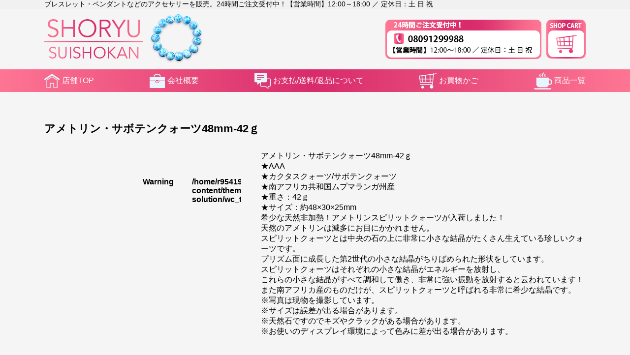

--- FILE ---
content_type: text/html; charset=UTF-8
request_url: https://shoryusuishokan.jp/%E3%82%A2%E3%83%A1%E3%83%88%E3%83%AA%E3%83%B3%E3%83%BB%E3%82%B5%E3%83%9C%E3%83%86%E3%83%B3%E3%82%AF%E3%82%A9%E3%83%BC%E3%83%8448mm-42%EF%BD%87/
body_size: 8062
content:
<!DOCTYPE html>
<html dir="ltr" lang="ja" prefix="og: https://ogp.me/ns#">
<head>
<meta charset="UTF-8">
<meta name="viewport" content="width=device-width, initial-scale=1.0, minimum-scale=1.0, maximum-scale=1.0, user-scalable=no">
<meta name="format-detection" content="telephone=no, email=no, address=no"/>
<meta name="applicable-device" content="pc,mobile">
<meta http-equiv="X-UA-Compatible" content="IE=Edge">
<meta http-equiv="Cache-Control" content="no-transform">
<meta name="description" content="昇龍水晶館。パワーストーン 天然石、ルチルです。ブレスレット・ペンダントなどのアクセサリーを販売。"/>
<meta name="keywords" content="昇龍水晶館、パワーストーン 天然石、ブレスレット、バングル、ネックレス、紐あみブレスレット、貔貅（ヒキュウ）紐あみブレス・ネックレス、ペンダントトップ、
        宝石質ペンダントトップ、ペンダントトップ（ヘブン&アース社）、ワイヤーラッピングペンダント、粒売り、一連、リング、ネックレスチェーン、ペンデュラム、貔貅（ヒキュウ）、勾玉、天珠・ブルバ、ポイント・六角柱・オベリスク、ピラミッド・マカバスター、ワンド・ジェネレーター、置物・インテリア・ディスプレー用品、ガネーシャ置物、クラスター・ドーム、丸玉・置き石、原石、タンブル・ルース・チャクラストーン、かっさ・マッサージスティック、七星陣、サンキャッチャー、セージ・お香・チューナー・浄化用品、さざれ、天然石印材、オペロンゴム、その他"/>
<title>アメトリン・サボテンクォーツ48mm-42ｇ - 昇龍水晶館</title>
<!-- All in One SEO 4.6.6 - aioseo.com -->
<meta name="description" content="アメトリン・サボテンクォーツ48mm-42ｇ ★AAA ★カクタスクォーツ/サボテンクォーツ ★南アフリカ共和"/>
<meta name="robots" content="max-image-preview:large"/>
<link rel="canonical" href="https://shoryusuishokan.jp/%e3%82%a2%e3%83%a1%e3%83%88%e3%83%aa%e3%83%b3%e3%83%bb%e3%82%b5%e3%83%9c%e3%83%86%e3%83%b3%e3%82%af%e3%82%a9%e3%83%bc%e3%83%8448mm-42%ef%bd%87/"/>
<meta name="generator" content="All in One SEO (AIOSEO) 4.6.6"/>
<meta property="og:locale" content="ja_JP"/>
<meta property="og:site_name" content="昇龍水晶館 -"/>
<meta property="og:type" content="article"/>
<meta property="og:title" content="アメトリン・サボテンクォーツ48mm-42ｇ - 昇龍水晶館"/>
<meta property="og:description" content="アメトリン・サボテンクォーツ48mm-42ｇ ★AAA ★カクタスクォーツ/サボテンクォーツ ★南アフリカ共和"/>
<meta property="og:url" content="https://shoryusuishokan.jp/%e3%82%a2%e3%83%a1%e3%83%88%e3%83%aa%e3%83%b3%e3%83%bb%e3%82%b5%e3%83%9c%e3%83%86%e3%83%b3%e3%82%af%e3%82%a9%e3%83%bc%e3%83%8448mm-42%ef%bd%87/"/>
<meta property="og:image" content="https://shoryusuishokan.jp/wp-content/themes/rakuten-solution/img/logo.png"/>
<meta property="og:image:secure_url" content="https://shoryusuishokan.jp/wp-content/themes/rakuten-solution/img/logo.png"/>
<meta property="article:published_time" content="2022-03-29T05:17:46+00:00"/>
<meta property="article:modified_time" content="2022-03-29T05:17:46+00:00"/>
<meta name="twitter:card" content="summary"/>
<meta name="twitter:title" content="アメトリン・サボテンクォーツ48mm-42ｇ - 昇龍水晶館"/>
<meta name="twitter:description" content="アメトリン・サボテンクォーツ48mm-42ｇ ★AAA ★カクタスクォーツ/サボテンクォーツ ★南アフリカ共和"/>
<meta name="twitter:image" content="https://shoryusuishokan.jp/wp-content/themes/rakuten-solution/img/logo.png"/>
<script type="application/ld+json" class="aioseo-schema">
			{"@context":"https:\/\/schema.org","@graph":[{"@type":"BlogPosting","@id":"https:\/\/shoryusuishokan.jp\/%e3%82%a2%e3%83%a1%e3%83%88%e3%83%aa%e3%83%b3%e3%83%bb%e3%82%b5%e3%83%9c%e3%83%86%e3%83%b3%e3%82%af%e3%82%a9%e3%83%bc%e3%83%8448mm-42%ef%bd%87\/#blogposting","name":"\u30a2\u30e1\u30c8\u30ea\u30f3\u30fb\u30b5\u30dc\u30c6\u30f3\u30af\u30a9\u30fc\u30c448mm-42\uff47 - \u6607\u9f8d\u6c34\u6676\u9928","headline":"\u30a2\u30e1\u30c8\u30ea\u30f3\u30fb\u30b5\u30dc\u30c6\u30f3\u30af\u30a9\u30fc\u30c448mm-42\uff47","author":{"@id":"https:\/\/shoryusuishokan.jp\/author\/rakuten-admin\/#author"},"publisher":{"@id":"https:\/\/shoryusuishokan.jp\/#organization"},"image":{"@type":"ImageObject","url":"https:\/\/shoryusuishokan.jp\/wp-content\/uploads\/2022\/03\/20220329-35-1.jpg","width":700,"height":555},"datePublished":"2022-03-29T14:17:46+09:00","dateModified":"2022-03-29T14:17:46+09:00","inLanguage":"ja","mainEntityOfPage":{"@id":"https:\/\/shoryusuishokan.jp\/%e3%82%a2%e3%83%a1%e3%83%88%e3%83%aa%e3%83%b3%e3%83%bb%e3%82%b5%e3%83%9c%e3%83%86%e3%83%b3%e3%82%af%e3%82%a9%e3%83%bc%e3%83%8448mm-42%ef%bd%87\/#webpage"},"isPartOf":{"@id":"https:\/\/shoryusuishokan.jp\/%e3%82%a2%e3%83%a1%e3%83%88%e3%83%aa%e3%83%b3%e3%83%bb%e3%82%b5%e3%83%9c%e3%83%86%e3%83%b3%e3%82%af%e3%82%a9%e3%83%bc%e3%83%8448mm-42%ef%bd%87\/#webpage"},"articleSection":"\u539f\u77f3, \u5546\u54c1"},{"@type":"BreadcrumbList","@id":"https:\/\/shoryusuishokan.jp\/%e3%82%a2%e3%83%a1%e3%83%88%e3%83%aa%e3%83%b3%e3%83%bb%e3%82%b5%e3%83%9c%e3%83%86%e3%83%b3%e3%82%af%e3%82%a9%e3%83%bc%e3%83%8448mm-42%ef%bd%87\/#breadcrumblist","itemListElement":[{"@type":"ListItem","@id":"https:\/\/shoryusuishokan.jp\/#listItem","position":1,"name":"\u5bb6","item":"https:\/\/shoryusuishokan.jp\/","nextItem":"https:\/\/shoryusuishokan.jp\/%e3%82%a2%e3%83%a1%e3%83%88%e3%83%aa%e3%83%b3%e3%83%bb%e3%82%b5%e3%83%9c%e3%83%86%e3%83%b3%e3%82%af%e3%82%a9%e3%83%bc%e3%83%8448mm-42%ef%bd%87\/#listItem"},{"@type":"ListItem","@id":"https:\/\/shoryusuishokan.jp\/%e3%82%a2%e3%83%a1%e3%83%88%e3%83%aa%e3%83%b3%e3%83%bb%e3%82%b5%e3%83%9c%e3%83%86%e3%83%b3%e3%82%af%e3%82%a9%e3%83%bc%e3%83%8448mm-42%ef%bd%87\/#listItem","position":2,"name":"\u30a2\u30e1\u30c8\u30ea\u30f3\u30fb\u30b5\u30dc\u30c6\u30f3\u30af\u30a9\u30fc\u30c448mm-42\uff47","previousItem":"https:\/\/shoryusuishokan.jp\/#listItem"}]},{"@type":"Organization","@id":"https:\/\/shoryusuishokan.jp\/#organization","name":"\u682a\u5f0f\u4f1a\u793e \u6f64\u96f2\u9f0e\u5546\u4e8b","url":"https:\/\/shoryusuishokan.jp\/","telephone":"+818091299988","logo":{"@type":"ImageObject","url":"https:\/\/shoryusuishokan.jp\/wp-content\/themes\/rakuten-solution\/img\/logo.png","@id":"https:\/\/shoryusuishokan.jp\/%e3%82%a2%e3%83%a1%e3%83%88%e3%83%aa%e3%83%b3%e3%83%bb%e3%82%b5%e3%83%9c%e3%83%86%e3%83%b3%e3%82%af%e3%82%a9%e3%83%bc%e3%83%8448mm-42%ef%bd%87\/#organizationLogo"},"image":{"@id":"https:\/\/shoryusuishokan.jp\/%e3%82%a2%e3%83%a1%e3%83%88%e3%83%aa%e3%83%b3%e3%83%bb%e3%82%b5%e3%83%9c%e3%83%86%e3%83%b3%e3%82%af%e3%82%a9%e3%83%bc%e3%83%8448mm-42%ef%bd%87\/#organizationLogo"}},{"@type":"Person","@id":"https:\/\/shoryusuishokan.jp\/author\/rakuten-admin\/#author","url":"https:\/\/shoryusuishokan.jp\/author\/rakuten-admin\/","name":"rakuten-admin","image":{"@type":"ImageObject","@id":"https:\/\/shoryusuishokan.jp\/%e3%82%a2%e3%83%a1%e3%83%88%e3%83%aa%e3%83%b3%e3%83%bb%e3%82%b5%e3%83%9c%e3%83%86%e3%83%b3%e3%82%af%e3%82%a9%e3%83%bc%e3%83%8448mm-42%ef%bd%87\/#authorImage","url":"https:\/\/secure.gravatar.com\/avatar\/299375d3a000554dbfb5f3a99342155ee9a6e81f3f7ce61d37dc2f411f0b7bcb?s=96&d=mm&r=g","width":96,"height":96,"caption":"rakuten-admin"}},{"@type":"WebPage","@id":"https:\/\/shoryusuishokan.jp\/%e3%82%a2%e3%83%a1%e3%83%88%e3%83%aa%e3%83%b3%e3%83%bb%e3%82%b5%e3%83%9c%e3%83%86%e3%83%b3%e3%82%af%e3%82%a9%e3%83%bc%e3%83%8448mm-42%ef%bd%87\/#webpage","url":"https:\/\/shoryusuishokan.jp\/%e3%82%a2%e3%83%a1%e3%83%88%e3%83%aa%e3%83%b3%e3%83%bb%e3%82%b5%e3%83%9c%e3%83%86%e3%83%b3%e3%82%af%e3%82%a9%e3%83%bc%e3%83%8448mm-42%ef%bd%87\/","name":"\u30a2\u30e1\u30c8\u30ea\u30f3\u30fb\u30b5\u30dc\u30c6\u30f3\u30af\u30a9\u30fc\u30c448mm-42\uff47 - \u6607\u9f8d\u6c34\u6676\u9928","description":"\u30a2\u30e1\u30c8\u30ea\u30f3\u30fb\u30b5\u30dc\u30c6\u30f3\u30af\u30a9\u30fc\u30c448mm-42\uff47 \u2605AAA \u2605\u30ab\u30af\u30bf\u30b9\u30af\u30a9\u30fc\u30c4\/\u30b5\u30dc\u30c6\u30f3\u30af\u30a9\u30fc\u30c4 \u2605\u5357\u30a2\u30d5\u30ea\u30ab\u5171\u548c","inLanguage":"ja","isPartOf":{"@id":"https:\/\/shoryusuishokan.jp\/#website"},"breadcrumb":{"@id":"https:\/\/shoryusuishokan.jp\/%e3%82%a2%e3%83%a1%e3%83%88%e3%83%aa%e3%83%b3%e3%83%bb%e3%82%b5%e3%83%9c%e3%83%86%e3%83%b3%e3%82%af%e3%82%a9%e3%83%bc%e3%83%8448mm-42%ef%bd%87\/#breadcrumblist"},"author":{"@id":"https:\/\/shoryusuishokan.jp\/author\/rakuten-admin\/#author"},"creator":{"@id":"https:\/\/shoryusuishokan.jp\/author\/rakuten-admin\/#author"},"image":{"@type":"ImageObject","url":"https:\/\/shoryusuishokan.jp\/wp-content\/uploads\/2022\/03\/20220329-35-1.jpg","@id":"https:\/\/shoryusuishokan.jp\/%e3%82%a2%e3%83%a1%e3%83%88%e3%83%aa%e3%83%b3%e3%83%bb%e3%82%b5%e3%83%9c%e3%83%86%e3%83%b3%e3%82%af%e3%82%a9%e3%83%bc%e3%83%8448mm-42%ef%bd%87\/#mainImage","width":700,"height":555},"primaryImageOfPage":{"@id":"https:\/\/shoryusuishokan.jp\/%e3%82%a2%e3%83%a1%e3%83%88%e3%83%aa%e3%83%b3%e3%83%bb%e3%82%b5%e3%83%9c%e3%83%86%e3%83%b3%e3%82%af%e3%82%a9%e3%83%bc%e3%83%8448mm-42%ef%bd%87\/#mainImage"},"datePublished":"2022-03-29T14:17:46+09:00","dateModified":"2022-03-29T14:17:46+09:00"},{"@type":"WebSite","@id":"https:\/\/shoryusuishokan.jp\/#website","url":"https:\/\/shoryusuishokan.jp\/","name":"\u6607\u9f8d\u6c34\u6676\u9928","inLanguage":"ja","publisher":{"@id":"https:\/\/shoryusuishokan.jp\/#organization"}}]}
		</script>
<!-- All in One SEO -->
<link rel="alternate" title="oEmbed (JSON)" type="application/json+oembed" href="https://shoryusuishokan.jp/wp-json/oembed/1.0/embed?url=https%3A%2F%2Fshoryusuishokan.jp%2F%25e3%2582%25a2%25e3%2583%25a1%25e3%2583%2588%25e3%2583%25aa%25e3%2583%25b3%25e3%2583%25bb%25e3%2582%25b5%25e3%2583%259c%25e3%2583%2586%25e3%2583%25b3%25e3%2582%25af%25e3%2582%25a9%25e3%2583%25bc%25e3%2583%258448mm-42%25ef%25bd%2587%2F"/>
<link rel="alternate" title="oEmbed (XML)" type="text/xml+oembed" href="https://shoryusuishokan.jp/wp-json/oembed/1.0/embed?url=https%3A%2F%2Fshoryusuishokan.jp%2F%25e3%2582%25a2%25e3%2583%25a1%25e3%2583%2588%25e3%2583%25aa%25e3%2583%25b3%25e3%2583%25bb%25e3%2582%25b5%25e3%2583%259c%25e3%2583%2586%25e3%2583%25b3%25e3%2582%25af%25e3%2582%25a9%25e3%2583%25bc%25e3%2583%258448mm-42%25ef%25bd%2587%2F&#038;format=xml"/>
<!-- This site uses the Google Analytics by MonsterInsights plugin v8.27.0 - Using Analytics tracking - https://www.monsterinsights.com/ -->
<!-- Note: MonsterInsights is not currently configured on this site. The site owner needs to authenticate with Google Analytics in the MonsterInsights settings panel. -->
<!-- No tracking code set -->
<!-- / Google Analytics by MonsterInsights -->
<style id='wp-img-auto-sizes-contain-inline-css' type='text/css'>
img:is([sizes=auto i],[sizes^="auto," i]){contain-intrinsic-size:3000px 1500px}
/*# sourceURL=wp-img-auto-sizes-contain-inline-css */
</style>
<style id='classic-theme-styles-inline-css' type='text/css'>
/*! This file is auto-generated */
.wp-block-button__link{color:#fff;background-color:#32373c;border-radius:9999px;box-shadow:none;text-decoration:none;padding:calc(.667em + 2px) calc(1.333em + 2px);font-size:1.125em}.wp-block-file__button{background:#32373c;color:#fff;text-decoration:none}
/*# sourceURL=/wp-includes/css/classic-themes.min.css */
</style>
<link rel='stylesheet' id='website-font-awesome-css' href='https://shoryusuishokan.jp/wp-content/themes/rakuten-solution/plugins/FontAwesome/css/font-awesome.min.css?ver=6.9' type='text/css' media='all'/>
<link rel='stylesheet' id='swiper-css' href='https://shoryusuishokan.jp/wp-content/themes/rakuten-solution/plugins/swiper/swiper.min.css?ver=6.9' type='text/css' media='all'/>
<link rel='stylesheet' id='slick-css' href='https://shoryusuishokan.jp/wp-content/themes/rakuten-solution/plugins/slick/slick.css?ver=6.9' type='text/css' media='all'/>
<link rel='stylesheet' id='website-style-css' href='https://shoryusuishokan.jp/wp-content/themes/rakuten-solution/style.css?ver=6.9' type='text/css' media='all'/>
<link rel='stylesheet' id='usces_default_css-css' href='https://shoryusuishokan.jp/wp-content/plugins/usc-e-shop/css/usces_default.css?ver=2.10.6.2408191' type='text/css' media='all'/>
<link rel='stylesheet' id='dashicons-css' href='https://shoryusuishokan.jp/wp-includes/css/dashicons.min.css?ver=6.9' type='text/css' media='all'/>
<link rel='stylesheet' id='usces_cart_css-css' href='https://shoryusuishokan.jp/wp-content/plugins/usc-e-shop/css/usces_cart.css?ver=2.10.6.2408191' type='text/css' media='all'/>
<script type="text/javascript" src="https://shoryusuishokan.jp/wp-includes/js/jquery/jquery.min.js?ver=3.7.1" id="jquery-core-js"></script>
<script type="text/javascript" src="https://shoryusuishokan.jp/wp-includes/js/jquery/jquery-migrate.min.js?ver=3.4.1" id="jquery-migrate-js"></script>
<script type="text/javascript" src="https://shoryusuishokan.jp/wp-content/themes/rakuten-solution/plugins/jquery.js?ver=6.9" id="jqueryjs-js"></script>
<script type="text/javascript" src="https://shoryusuishokan.jp/wp-content/themes/rakuten-solution/plugins/slidemenu/slidemenu.js?ver=6.9" id="slidemenu-js"></script>
<script type="text/javascript" src="https://shoryusuishokan.jp/wp-content/themes/rakuten-solution/plugins/swiper/swiper.min.js?ver=6.9" id="swiperjs-js"></script>
<script type="text/javascript" src="https://shoryusuishokan.jp/wp-content/themes/rakuten-solution/plugins/slick/slick.js?ver=6.9" id="slickjs-js"></script>
<script type="text/javascript" src="https://shoryusuishokan.jp/wp-content/themes/rakuten-solution/js/function.js?ver=6.9" id="website-function-js"></script>
<meta property="og:title" content="">
<meta property="og:type" content="product">
<meta property="og:description" content="アメトリン・サボテンクォーツ48mm-42ｇ">
<meta property="og:url" content="https://shoryusuishokan.jp/%e3%82%a2%e3%83%a1%e3%83%88%e3%83%aa%e3%83%b3%e3%83%bb%e3%82%b5%e3%83%9c%e3%83%86%e3%83%b3%e3%82%af%e3%82%a9%e3%83%bc%e3%83%8448mm-42%ef%bd%87/">
<meta property="og:image" content="">
<meta property="og:site_name" content="昇龍水晶館"><link rel="preconnect" href="//code.tidio.co"><link rel="icon" href="https://shoryusuishokan.jp/wp-content/uploads/2022/04/20220415-99.png" sizes="32x32"/>
<link rel="icon" href="https://shoryusuishokan.jp/wp-content/uploads/2022/04/20220415-99.png" sizes="192x192"/>
<link rel="apple-touch-icon" href="https://shoryusuishokan.jp/wp-content/uploads/2022/04/20220415-99.png"/>
<meta name="msapplication-TileImage" content="https://shoryusuishokan.jp/wp-content/uploads/2022/04/20220415-99.png"/>
</head>
<body data-rsssl=1 class="wp-singular post-template-default single single-post postid-610 single-format-standard wp-theme-rakuten-solution">
<div class="wrapper ">
<p class="wrapperBg"></p>
<!--header start-->
<section class="indexTop">
<p class="mainWidth">ブレスレット・ペンダントなどのアクセサリーを販売。24時間ご注文受付中！【営業時間】12:00～18:00 ／ 定休日：土 日 祝</p>
</section>
<section class="indexBanner mainWidth">
<dl>
<dt>
<a href="https://shoryusuishokan.jp"><img src="https://shoryusuishokan.jp/wp-content/themes/rakuten-solution/img/logo.png" alt="昇龍水晶館|logo"/></a>
<img src="https://shoryusuishokan.jp/wp-content/themes/rakuten-solution/img/logooo.png" alt="昇龍水晶館|logo"/>
</dt>
<dd>
<img src="https://shoryusuishokan.jp/wp-content/uploads/2023/07/20230710-87.png" alt="昇龍水晶館|logo"/>
<a href="https://shoryusuishokan.jp/usces-cart/"><img src="https://shoryusuishokan.jp/wp-content/themes/rakuten-solution/img/cart.png" alt="昇龍水晶館|logo"/></a>
</dd>
</dl>
</section>
<header class="header">
<div class="headBox mainWidth">
<ul class="headNav">
<li>
<div class="mobile-btn">
<div>
<span></span>
<span></span>
<span></span>
</div>
</div>
</li>
<li>
<a href="https://shoryusuishokan.jp">
<img src="https://shoryusuishokan.jp/wp-content/themes/rakuten-solution/img/icons/nav1.png" alt="昇龍水晶館|logo"/>
<p>店舗TOP</p>
</a>
</li>
<li>
<a href="https://shoryusuishokan.jp/specific?jump=company">
<img src="https://shoryusuishokan.jp/wp-content/themes/rakuten-solution/img/icons/nav2.png" alt="昇龍水晶館|logo"/>
<p>会社概要</p>
</a>
</li>
<li>
<a href="https://shoryusuishokan.jp/specific?jump=pay">
<img src="https://shoryusuishokan.jp/wp-content/themes/rakuten-solution/img/icons/nav3.png" alt="昇龍水晶館|logo"/>
<p>お支払/送料/返品について</p>
</a>
</li>
<li>
<a href="https://shoryusuishokan.jp/usces-cart/">
<img src="https://shoryusuishokan.jp/wp-content/themes/rakuten-solution/img/icons/nav5.png" alt="昇龍水晶館|logo"/>
<p>お買物かご</p>
</a>
</li>
<li>
<a href="https://shoryusuishokan.jp/category/item/">
<img src="https://shoryusuishokan.jp/wp-content/themes/rakuten-solution/img/icons/nav6.png" alt="昇龍水晶館|logo"/>
<p>商品一覧</p>
</a>
</li>
</ul>
</div>
</header>
<!--pageBan start-->
<!--pageBan end-->
<!--page_goodsDetail start-->
<section class="page_goodsDetail">
<div class="page_goodsDetailCon wrapperMain">
<div id="content" class="two-column">
<div class="catbox">
<div class="post-610 post type-post status-publish format-standard has-post-thumbnail hentry category-cat-yuan category-item" id="post-610">
<div class="storycontent">
<div id="itempage">
<h1 class="item_page_title">アメトリン・サボテンクォーツ48mm-42ｇ</h1>
<div class="itemimg">
<div class="slider-for">
<a href="javascript:void(0);">
</a>
<br/>
<b>Warning</b>: foreach() argument must be of type array|object, bool given in <b>/home/r9541948/public_html/shoryusuishokan.jp/wp-content/themes/rakuten-solution/wc_templates/wc_item_single.php</b> on line <b>23</b><br/>
</div>
<div class="slider-nav">
<a href="javascript:void(0);">
</a>
<br/>
<b>Warning</b>: foreach() argument must be of type array|object, bool given in <b>/home/r9541948/public_html/shoryusuishokan.jp/wp-content/themes/rakuten-solution/wc_templates/wc_item_single.php</b> on line <b>35</b><br/>
</div>
</div>
<div class="itemdetail">
<div class="itemTxt">
<p>アメトリン・サボテンクォーツ48mm-42ｇ<br/>
★AAA<br/>
★カクタスクォーツ/サボテンクォーツ<br/>
★南アフリカ共和国ムプマランガ州産<br/>
★重さ：42ｇ<br/>
★サイズ：約48×30×25mm</p>
<p>希少な天然非加熱！アメトリンスピリットクォーツが入荷しました！<br/>
天然のアメトリンは滅多にお目にかかれません。<br/>
スピリットクォーツとは中央の石の上に非常に小さな結晶がたくさん生えている珍しいクォーツです。<br/>
プリズム面に成長した第2世代の小さな結晶がちりばめられた形状をしています。<br/>
スピリットクォーツはそれぞれの小さな結晶がエネルギーを放射し、<br/>
これらの小さな結晶がすべて調和して働き、非常に強い振動を放射すると云われています！<br/>
また南アフリカ産のものだけが、スピリットクォーツと呼ばれる非常に希少な結晶です。</p>
<p>※写真は現物を撮影しています。<br/>
※サイズは誤差が出る場合があります。<br/>
※天然石ですのでキズやクラックがある場合があります。<br/>
※お使いのディスプレイ環境によって色みに差が出る場合があります。</p>
</div>
</div>
<!--<div class="itemsubimg">
																<br />
<b>Warning</b>:  foreach() argument must be of type array|object, bool given in <b>/home/r9541948/public_html/shoryusuishokan.jp/wp-content/themes/rakuten-solution/wc_templates/wc_item_single.php</b> on line <b>185</b><br />
							</div>-->
</div>
</div>
</div>
</div>
</div>
</div>
</section>
<!--page_goodsDetail end-->
<footer>
<section class="indexBanner mainWidth">
<dl>
<dt>
<a href="https://shoryusuishokan.jp"><img src="https://shoryusuishokan.jp/wp-content/themes/rakuten-solution/img/logo.png" alt="昇龍水晶館|logo"/></a>
<img src="https://shoryusuishokan.jp/wp-content/themes/rakuten-solution/img/logooo.png" alt="昇龍水晶館|logo"/>
</dt>
<dd>
<img src="https://shoryusuishokan.jp/wp-content/uploads/2023/07/20230710-87.png" alt="昇龍水晶館|logo"/>
<a href="https://shoryusuishokan.jp/usces-cart/"><img src="https://shoryusuishokan.jp/wp-content/themes/rakuten-solution/img/cart.png" alt="昇龍水晶館|logo"/></a>
</dd>
</dl>
<p class="footMsg">昇龍水晶館 <br/>SHORYUSUISHOKAN<br/>〒556-0011 大阪府　大阪市　浪速区　難波中3-9-3 南朝日ビル808号<br/>
E-mail : <a href="mailto:jinhuan120688@yahoo.co.jp">jinhuan120688@yahoo.co.jp</a></p>
<ul class="footNav">
<li><a href="https://shoryusuishokan.jp/specific/">特定商取引法</a></li>
</ul>
</section>
<div class="copyRight">
<p class="mainWidth">Copyright (C) 2022 SHORYUSUISHOKAN. All Rights Reserved.</p>
</div>
</footer>
</div>
<!--bkt -->
<div class="bkt">
<svg t="1547429512333" class="icon" style="" viewBox="0 0 1024 1024" version="1.1" xmlns="http://www.w3.org/2000/svg" p-id="1964" xmlns:xlink="http://www.w3.org/1999/xlink" width="200" height="200"><path d="M51.31 737.587l443.212-471.078c1.327-1.327 3.096-1.769 3.981-1.769s2.654 0 3.981 1.327l471.521 443.212c11.943 11.5 30.963 10.616 42.021-1.327s10.616-30.963-1.327-42.021l-471.078-443.212c-12.827-11.943-29.194-18.135-46.887-17.693-17.251 0.442-33.617 7.962-45.56 20.347l-443.212 471.521c-5.308 5.75-7.962 13.27-7.961 20.347 0 7.962 3.096 15.924 9.289 21.674 11.943 11.5 30.963 10.616 42.021-1.327z" p-id="1965"></path></svg>
</div>
<script type="speculationrules">
{"prefetch":[{"source":"document","where":{"and":[{"href_matches":"/*"},{"not":{"href_matches":["/wp-*.php","/wp-admin/*","/wp-content/uploads/*","/wp-content/*","/wp-content/plugins/*","/wp-content/themes/rakuten-solution/*","/*\\?(.+)"]}},{"not":{"selector_matches":"a[rel~=\"nofollow\"]"}},{"not":{"selector_matches":".no-prefetch, .no-prefetch a"}}]},"eagerness":"conservative"}]}
</script>
<script type='text/javascript'>
		uscesL10n = {
			
			'ajaxurl': "https://shoryusuishokan.jp/wp-admin/admin-ajax.php",
			'loaderurl': "https://shoryusuishokan.jp/wp-content/plugins/usc-e-shop/images/loading.gif",
			'post_id': "610",
			'cart_number': "8",
			'is_cart_row': false,
			'opt_esse': new Array(  ),
			'opt_means': new Array(  ),
			'mes_opts': new Array(  ),
			'key_opts': new Array(  ),
			'previous_url': "https://shoryusuishokan.jp",
			'itemRestriction': "",
			'itemOrderAcceptable': "0",
			'uscespage': "",
			'uscesid': "MHBxM3NwNnJkOXFoMjZsNWU1OHNzMXI1NDBuN3ExMGVjM2ExNmwzX2FjdGluZ18wX0E%3D",
			'wc_nonce': "09fe1a7811"
		}
	</script>
<script type='text/javascript' src='https://shoryusuishokan.jp/wp-content/plugins/usc-e-shop/js/usces_cart.js'></script>
<script type='text/javascript'>
	(function($) {
	uscesCart = {
		intoCart : function (post_id, sku) {
			var zaikonum = $("[id='zaikonum["+post_id+"]["+sku+"]']").val();
			var zaiko = $("[id='zaiko["+post_id+"]["+sku+"]']").val();
			if( ( uscesL10n.itemOrderAcceptable != '1' && zaiko != '0' && zaiko != '1' ) || ( uscesL10n.itemOrderAcceptable != '1' && parseInt(zaikonum) == 0 ) ){
				alert('只今在庫切れです。');
				return false;
			}

			var mes = '';
			if( $("[id='quant["+post_id+"]["+sku+"]']").length ){
				var quant = $("[id='quant["+post_id+"]["+sku+"]']").val();
				if( quant == '0' || quant == '' || !(uscesCart.isNum(quant))){
					mes += "数量を正しく入力してください。\n";
				}
				var checknum = '';
				var checkmode = '';
				if( parseInt(uscesL10n.itemRestriction) <= parseInt(zaikonum) && uscesL10n.itemRestriction != '' && uscesL10n.itemRestriction != '0' && zaikonum != '' ) {
					checknum = uscesL10n.itemRestriction;
					checkmode ='rest';
				} else if( uscesL10n.itemOrderAcceptable != '1' && parseInt(uscesL10n.itemRestriction) > parseInt(zaikonum) && uscesL10n.itemRestriction != '' && uscesL10n.itemRestriction != '0' && zaikonum != '' ) {
					checknum = zaikonum;
					checkmode ='zaiko';
				} else if( uscesL10n.itemOrderAcceptable != '1' && (uscesL10n.itemRestriction == '' || uscesL10n.itemRestriction == '0') && zaikonum != '' ) {
					checknum = zaikonum;
					checkmode ='zaiko';
				} else if( uscesL10n.itemRestriction != '' && uscesL10n.itemRestriction != '0' && ( zaikonum == '' || zaikonum == '0' || parseInt(uscesL10n.itemRestriction) > parseInt(zaikonum) ) ) {
					checknum = uscesL10n.itemRestriction;
					checkmode ='rest';
				}

				if( parseInt(quant) > parseInt(checknum) && checknum != '' ){
					if(checkmode == 'rest'){
						mes += 'この商品は一度に'+checknum+'までの数量制限があります。'+"\n";
					}else{
						mes += 'この商品の在庫は残り'+checknum+'です。'+"\n";
					}
				}
			}
			for(i=0; i<uscesL10n.key_opts.length; i++){
				if( uscesL10n.opt_esse[i] == '1' ){
					var skuob = $("[id='itemOption["+post_id+"]["+sku+"]["+uscesL10n.key_opts[i]+"]']");
					var itemOption = "itemOption["+post_id+"]["+sku+"]["+uscesL10n.key_opts[i]+"]";
					var opt_obj_radio = $(":radio[name*='"+itemOption+"']");
					var opt_obj_checkbox = $(":checkbox[name*='"+itemOption+"']:checked");

					if( uscesL10n.opt_means[i] == '3' ){

						if( !opt_obj_radio.is(':checked') ){
							mes += uscesL10n.mes_opts[i]+"\n";
						}

					}else if( uscesL10n.opt_means[i] == '4' ){

						if( !opt_obj_checkbox.length ){
							mes += uscesL10n.mes_opts[i]+"\n";
						}

					}else{

						if( skuob.length ){
							if( uscesL10n.opt_means[i] == 0 && skuob.val() == '#NONE#' ){
								mes += uscesL10n.mes_opts[i]+"\n";
							}else if( uscesL10n.opt_means[i] == 1 && ( skuob.val() == '' || skuob.val() == '#NONE#' ) ){
								mes += uscesL10n.mes_opts[i]+"\n";
							}else if( uscesL10n.opt_means[i] >= 2 && skuob.val() == '' ){
								mes += uscesL10n.mes_opts[i]+"\n";
							}
						}
					}
				}
			}

						
			if( mes != '' ){
				alert( mes );
				return false;
			}else{
				return true;
			}
		},

		isNum : function (num) {
			if (num.match(/[^0-9]/g)) {
				return false;
			}
			return true;
		}
	};
	})(jQuery);
	</script>
<!-- Welcart version : v2.10.6.2408191 -->
<style id='global-styles-inline-css' type='text/css'>
:root{--wp--preset--aspect-ratio--square: 1;--wp--preset--aspect-ratio--4-3: 4/3;--wp--preset--aspect-ratio--3-4: 3/4;--wp--preset--aspect-ratio--3-2: 3/2;--wp--preset--aspect-ratio--2-3: 2/3;--wp--preset--aspect-ratio--16-9: 16/9;--wp--preset--aspect-ratio--9-16: 9/16;--wp--preset--color--black: #000000;--wp--preset--color--cyan-bluish-gray: #abb8c3;--wp--preset--color--white: #ffffff;--wp--preset--color--pale-pink: #f78da7;--wp--preset--color--vivid-red: #cf2e2e;--wp--preset--color--luminous-vivid-orange: #ff6900;--wp--preset--color--luminous-vivid-amber: #fcb900;--wp--preset--color--light-green-cyan: #7bdcb5;--wp--preset--color--vivid-green-cyan: #00d084;--wp--preset--color--pale-cyan-blue: #8ed1fc;--wp--preset--color--vivid-cyan-blue: #0693e3;--wp--preset--color--vivid-purple: #9b51e0;--wp--preset--gradient--vivid-cyan-blue-to-vivid-purple: linear-gradient(135deg,rgb(6,147,227) 0%,rgb(155,81,224) 100%);--wp--preset--gradient--light-green-cyan-to-vivid-green-cyan: linear-gradient(135deg,rgb(122,220,180) 0%,rgb(0,208,130) 100%);--wp--preset--gradient--luminous-vivid-amber-to-luminous-vivid-orange: linear-gradient(135deg,rgb(252,185,0) 0%,rgb(255,105,0) 100%);--wp--preset--gradient--luminous-vivid-orange-to-vivid-red: linear-gradient(135deg,rgb(255,105,0) 0%,rgb(207,46,46) 100%);--wp--preset--gradient--very-light-gray-to-cyan-bluish-gray: linear-gradient(135deg,rgb(238,238,238) 0%,rgb(169,184,195) 100%);--wp--preset--gradient--cool-to-warm-spectrum: linear-gradient(135deg,rgb(74,234,220) 0%,rgb(151,120,209) 20%,rgb(207,42,186) 40%,rgb(238,44,130) 60%,rgb(251,105,98) 80%,rgb(254,248,76) 100%);--wp--preset--gradient--blush-light-purple: linear-gradient(135deg,rgb(255,206,236) 0%,rgb(152,150,240) 100%);--wp--preset--gradient--blush-bordeaux: linear-gradient(135deg,rgb(254,205,165) 0%,rgb(254,45,45) 50%,rgb(107,0,62) 100%);--wp--preset--gradient--luminous-dusk: linear-gradient(135deg,rgb(255,203,112) 0%,rgb(199,81,192) 50%,rgb(65,88,208) 100%);--wp--preset--gradient--pale-ocean: linear-gradient(135deg,rgb(255,245,203) 0%,rgb(182,227,212) 50%,rgb(51,167,181) 100%);--wp--preset--gradient--electric-grass: linear-gradient(135deg,rgb(202,248,128) 0%,rgb(113,206,126) 100%);--wp--preset--gradient--midnight: linear-gradient(135deg,rgb(2,3,129) 0%,rgb(40,116,252) 100%);--wp--preset--font-size--small: 13px;--wp--preset--font-size--medium: 20px;--wp--preset--font-size--large: 36px;--wp--preset--font-size--x-large: 42px;--wp--preset--spacing--20: 0.44rem;--wp--preset--spacing--30: 0.67rem;--wp--preset--spacing--40: 1rem;--wp--preset--spacing--50: 1.5rem;--wp--preset--spacing--60: 2.25rem;--wp--preset--spacing--70: 3.38rem;--wp--preset--spacing--80: 5.06rem;--wp--preset--shadow--natural: 6px 6px 9px rgba(0, 0, 0, 0.2);--wp--preset--shadow--deep: 12px 12px 50px rgba(0, 0, 0, 0.4);--wp--preset--shadow--sharp: 6px 6px 0px rgba(0, 0, 0, 0.2);--wp--preset--shadow--outlined: 6px 6px 0px -3px rgb(255, 255, 255), 6px 6px rgb(0, 0, 0);--wp--preset--shadow--crisp: 6px 6px 0px rgb(0, 0, 0);}:where(.is-layout-flex){gap: 0.5em;}:where(.is-layout-grid){gap: 0.5em;}body .is-layout-flex{display: flex;}.is-layout-flex{flex-wrap: wrap;align-items: center;}.is-layout-flex > :is(*, div){margin: 0;}body .is-layout-grid{display: grid;}.is-layout-grid > :is(*, div){margin: 0;}:where(.wp-block-columns.is-layout-flex){gap: 2em;}:where(.wp-block-columns.is-layout-grid){gap: 2em;}:where(.wp-block-post-template.is-layout-flex){gap: 1.25em;}:where(.wp-block-post-template.is-layout-grid){gap: 1.25em;}.has-black-color{color: var(--wp--preset--color--black) !important;}.has-cyan-bluish-gray-color{color: var(--wp--preset--color--cyan-bluish-gray) !important;}.has-white-color{color: var(--wp--preset--color--white) !important;}.has-pale-pink-color{color: var(--wp--preset--color--pale-pink) !important;}.has-vivid-red-color{color: var(--wp--preset--color--vivid-red) !important;}.has-luminous-vivid-orange-color{color: var(--wp--preset--color--luminous-vivid-orange) !important;}.has-luminous-vivid-amber-color{color: var(--wp--preset--color--luminous-vivid-amber) !important;}.has-light-green-cyan-color{color: var(--wp--preset--color--light-green-cyan) !important;}.has-vivid-green-cyan-color{color: var(--wp--preset--color--vivid-green-cyan) !important;}.has-pale-cyan-blue-color{color: var(--wp--preset--color--pale-cyan-blue) !important;}.has-vivid-cyan-blue-color{color: var(--wp--preset--color--vivid-cyan-blue) !important;}.has-vivid-purple-color{color: var(--wp--preset--color--vivid-purple) !important;}.has-black-background-color{background-color: var(--wp--preset--color--black) !important;}.has-cyan-bluish-gray-background-color{background-color: var(--wp--preset--color--cyan-bluish-gray) !important;}.has-white-background-color{background-color: var(--wp--preset--color--white) !important;}.has-pale-pink-background-color{background-color: var(--wp--preset--color--pale-pink) !important;}.has-vivid-red-background-color{background-color: var(--wp--preset--color--vivid-red) !important;}.has-luminous-vivid-orange-background-color{background-color: var(--wp--preset--color--luminous-vivid-orange) !important;}.has-luminous-vivid-amber-background-color{background-color: var(--wp--preset--color--luminous-vivid-amber) !important;}.has-light-green-cyan-background-color{background-color: var(--wp--preset--color--light-green-cyan) !important;}.has-vivid-green-cyan-background-color{background-color: var(--wp--preset--color--vivid-green-cyan) !important;}.has-pale-cyan-blue-background-color{background-color: var(--wp--preset--color--pale-cyan-blue) !important;}.has-vivid-cyan-blue-background-color{background-color: var(--wp--preset--color--vivid-cyan-blue) !important;}.has-vivid-purple-background-color{background-color: var(--wp--preset--color--vivid-purple) !important;}.has-black-border-color{border-color: var(--wp--preset--color--black) !important;}.has-cyan-bluish-gray-border-color{border-color: var(--wp--preset--color--cyan-bluish-gray) !important;}.has-white-border-color{border-color: var(--wp--preset--color--white) !important;}.has-pale-pink-border-color{border-color: var(--wp--preset--color--pale-pink) !important;}.has-vivid-red-border-color{border-color: var(--wp--preset--color--vivid-red) !important;}.has-luminous-vivid-orange-border-color{border-color: var(--wp--preset--color--luminous-vivid-orange) !important;}.has-luminous-vivid-amber-border-color{border-color: var(--wp--preset--color--luminous-vivid-amber) !important;}.has-light-green-cyan-border-color{border-color: var(--wp--preset--color--light-green-cyan) !important;}.has-vivid-green-cyan-border-color{border-color: var(--wp--preset--color--vivid-green-cyan) !important;}.has-pale-cyan-blue-border-color{border-color: var(--wp--preset--color--pale-cyan-blue) !important;}.has-vivid-cyan-blue-border-color{border-color: var(--wp--preset--color--vivid-cyan-blue) !important;}.has-vivid-purple-border-color{border-color: var(--wp--preset--color--vivid-purple) !important;}.has-vivid-cyan-blue-to-vivid-purple-gradient-background{background: var(--wp--preset--gradient--vivid-cyan-blue-to-vivid-purple) !important;}.has-light-green-cyan-to-vivid-green-cyan-gradient-background{background: var(--wp--preset--gradient--light-green-cyan-to-vivid-green-cyan) !important;}.has-luminous-vivid-amber-to-luminous-vivid-orange-gradient-background{background: var(--wp--preset--gradient--luminous-vivid-amber-to-luminous-vivid-orange) !important;}.has-luminous-vivid-orange-to-vivid-red-gradient-background{background: var(--wp--preset--gradient--luminous-vivid-orange-to-vivid-red) !important;}.has-very-light-gray-to-cyan-bluish-gray-gradient-background{background: var(--wp--preset--gradient--very-light-gray-to-cyan-bluish-gray) !important;}.has-cool-to-warm-spectrum-gradient-background{background: var(--wp--preset--gradient--cool-to-warm-spectrum) !important;}.has-blush-light-purple-gradient-background{background: var(--wp--preset--gradient--blush-light-purple) !important;}.has-blush-bordeaux-gradient-background{background: var(--wp--preset--gradient--blush-bordeaux) !important;}.has-luminous-dusk-gradient-background{background: var(--wp--preset--gradient--luminous-dusk) !important;}.has-pale-ocean-gradient-background{background: var(--wp--preset--gradient--pale-ocean) !important;}.has-electric-grass-gradient-background{background: var(--wp--preset--gradient--electric-grass) !important;}.has-midnight-gradient-background{background: var(--wp--preset--gradient--midnight) !important;}.has-small-font-size{font-size: var(--wp--preset--font-size--small) !important;}.has-medium-font-size{font-size: var(--wp--preset--font-size--medium) !important;}.has-large-font-size{font-size: var(--wp--preset--font-size--large) !important;}.has-x-large-font-size{font-size: var(--wp--preset--font-size--x-large) !important;}
/*# sourceURL=global-styles-inline-css */
</style>
<script type='text/javascript'>
document.tidioChatCode = "mpzivrbuh17afijprofl9gxeeizizsv8";
(function() {
  function asyncLoad() {
    var tidioScript = document.createElement("script");
    tidioScript.type = "text/javascript";
    tidioScript.async = true;
    tidioScript.src = "//code.tidio.co/mpzivrbuh17afijprofl9gxeeizizsv8.js";
    document.body.appendChild(tidioScript);
  }
  if (window.attachEvent) {
    window.attachEvent("onload", asyncLoad);
  } else {
    window.addEventListener("load", asyncLoad, false);
  }
})();
</script><br/>
<b>Warning</b>: Undefined array key "jump" in <b>/home/r9541948/public_html/shoryusuishokan.jp/wp-content/themes/rakuten-solution/footer.php</b> on line <b>29</b><br/>
<script>
 $(window).load(function(){
	 var jump = '';
	 if (!jump=='') {
		 var position = $("#").offset().top - 60;
		 $("html,body").animate({scrollTop:position}, 800, "swing");
	 }
 })
</script>
</body>
</html>


--- FILE ---
content_type: text/css
request_url: https://shoryusuishokan.jp/wp-content/themes/rakuten-solution/style.css?ver=6.9
body_size: 5834
content:
@charset "utf-8";
@import url('https://fonts.googleapis.com/css2?family=Shippori+Mincho:wght@800&display=swap');
@import url('https://fonts.googleapis.com/css2?family=Shippori+Mincho&display=swap');
/*
Theme Name: solution
Theme URI: http://www.solution-sy.com/
Description: This is a default wordpress themes
Version: 1.0
License: GNU General Public License v2 or later
License URI: LICENSE
*/

/* Start Reset Css */
*{margin:0;padding:0;border:0;outline:0;font-size:100%;background:0 0;-webkit-box-sizing:border-box;-moz-box-sizing:border-box;box-sizing:border-box;}
html{font-size:100%;overflow-x:hidden;-webkit-text-size-adjust:100%;-ms-text-size-adjust:100%;}

body {
	max-width:2000px;
	margin:0 auto;
	position: relative;
	width: 100%;
	font-size: 16px;
    color: #000;
	background:#f5f5f5;
	/*background: #fff;*/
	/*font-family: "ヒラギノ明朝 Pro W3", "Hiragino Mincho Pro W6", "ＭＳ Ｐ明朝", "MS PMincho", "MS Mincho", "MS 明朝", "Meiryo", serif; */
font-family: "ヒラギノ角ゴ Pro W3", "Hiragino Kaku Gothic Pro", メイリオ, Meiryo, "ＭＳ Ｐゴシック", "MS PGothic", sans-serif;
    /*font-family: メイリオ, Meiryo, "ヒラギノ角ゴ Pro W3", "Hiragino Kaku Gothic Pro", "ＭＳ Ｐゴシック", "MS PGothic", sans-serif;*/
       /*font-family: "Yu Gothic Medium","游ゴシック","ヒラギノ角ゴ Pro W3", "Hiragino Kaku Gothic Pro",Osaka, "メイリオ", Meiryo, "ＭＳ Ｐゴシック", "MS PGothic", sans-serif;*/
}
@media screen and (max-width:1000px){
	body{font-size:14px;}
}

article,aside,details,figcaption,figure,footer,header,hgroup,nav,section{display:block;}
hr{display:block;margin:1em 0;padding:0;height:1px;border:0;border-top:1px solid #ccc;}
button{background:0 0;border:0;color:inherit;cursor:pointer;font:inherit;line-height:inherit;overflow:visible;vertical-align:inherit;-webkit-box-sizing:content-box;-moz-box-sizing:content-box;box-sizing:content-box;}
button:disabled{cursor:default;}
audio:not([controls]){display:none;}
:focus[data-focus-method=mouse]:not(input):not(textarea):not(select),:focus[data-focus-method=touch]:not(input):not(textarea):not(select){outline:0;}
::-moz-focus-inner{border:0;padding:0;}
a,a:link,a:visited{text-decoration:none !important;}
a:hover,a:active{text-decoration:none !important;}
ul{list-style:none;}
img{display:block;height:auto;max-width:100%;}
:-moz-placeholder{color:#999;opacity:1;}
::-moz-placeholder{color:#999;opacity:1;}
input:-ms-input-placeholder{color:#999;opacity:1;}
input::-webkit-input-placeholder{color:#999;opacity:1;}
::-webkit-scrollbar{width:6px;background-color:#f3f3f3;border-left:1px solid #dddddd;}
::-webkit-scrollbar:hover{background-color:transparent;}
::-webkit-scrollbar-thumb{cursor:pointer;background-color:#666;}
::-webkit-scrollbar-thumb:hover{background-color:#333;}
::-webkit-scrollbar-button:start:decrement,::-webkit-scrollbar-button:end:increment{display:none;}
.hasbg{background-repeat:no-repeat;background-size:cover;background-position:center center;}
.hasbg:after{display:block;content:"";padding-top:100%;}
.hasbg>img{display:none;}
/* Start Reset Css */

/*wrapper*/
.wrapper{position:relative;left:0;z-index:20;-webkit-transition:all 600ms cubic-bezier(0.86,0,0.07,1);transition:all 600ms cubic-bezier(0.86,0,0.07,1);}
/* .wrapper:after{content:'';display:block;position:fixed;top:0;left:0;width:100%;height:40vh;background:#048e99;} */
.wrapperBg{display:none;position:absolute;top:0;left:0;width:100%;height:100%;z-index:20;background:rgba(0,0,0,0.5);}
.wrapper.wrapper-move{left: 220px;overflow:hidden;}
.wrapper.index{background:#fff;}
.hasBr{display:none;}
.noBr{display:block;}
.mainWidth{max-width: 1140px;margin: 0 auto;padding: 0 20px;}

/*mobile-btn*/
.mobile-btn{}
.mobile-btn div{position:relative;/* right: 20px; */top: 0;display:block;width:30px;height:20px;background:none;cursor:pointer;-webkit-transition:all 500ms cubic-bezier(0.86,0,0.07,1);transition:all 500ms cubic-bezier(0.86,0,0.07,1);}
.mobile-btn div span{position:absolute;left:50%;top: 9px;z-index:5;display:block;margin:0 0 0 -15px;width: 23px;height:2px;background:#fff;-webkit-transform-origin:center;-moz-transform-origin:center;-ms-transform-origin:center;-o-transform-origin:center;transform-origin:center;-webkit-transition:all 0.4s;-moz-transition:all 0.4s;-ms-transition:all 0.4s;-o-transition:all 0.4s;transition:all 0.4s;}
.mobile-btn div span:nth-child(1){
    -webkit-transform: translateY(-8px);
    -moz-transform: translateY(-8px);
    -ms-transform: translateY(-8px);
    -o-transform: translateY(-8px);
    transform: translateY(-8px);
    /* width: 16px; */
}
.mobile-btn div span:nth-child(3){
    -webkit-transform: translateY(8px);
    -moz-transform: translateY(8px);
    -ms-transform: translateY(8px);
    -o-transform: translateY(8px);
    transform: translateY(8px);
    /* width: 30px; */
}
.mobile-btn .active{transform:translateX(0) rotate(180deg);}
.mobile-btn .active span:nth-child(1){width:20px !important;transform-origin:0.71429px center !important;transform:rotate3d(0,0,1,-40deg) !important;}
.mobile-btn .active span:nth-child(3){width:20px !important;transform:rotate3d(0,0,1,40deg) !important;transform-origin:0.71429px center !important;}

/*sp-wrapper*/
.sp-wrapper{display:none;position:fixed;top:0;right:0;z-index:60;display:block;padding:0 10px 0 10px;width:200px;height:100vh;background: #000;-webkit-transform:translateX(240px);transform:translateX(240px);-webkit-transition:all 500ms cubic-bezier(0.86,0,0.07,1);transition:all 500ms cubic-bezier(0.86,0,0.07,1);}
.sp-wrapper.sp-wrapper-move{transform:translateX(0px) !important;}
/*.sp-wrapper*/
/*body.logged-in .sp-wrapper{top:auto;bottom:0;height:calc(100vh - 32px);}*/
.sp-wrapper h2{width:100%;text-align:center;font-size:24px;text-transform:uppercase;color:#fff;letter-spacing:1px;font-weight:normal;}
.sp-nav li{border-top: 1px solid #5d5d5d;}
.sp-nav li:last-of-type{border-bottom: 1px solid #5d5d5d;}
.sp-nav li a{color: #fff;display: block;text-align: center;text-decoration: none;padding: 12px 0;text-transform: uppercase;transition: .3s;font-size: 14px;}
.sp-nav li a:hover{background-color: white;color: black;}
.sp-nav li a span{display:none;}
.sp-heading{width: 100%;text-align: center;margin-top: 20px;margin-bottom: 20px;font-size: 24px;text-transform: uppercase;color: #fff;}
.sp-heading img{width:80px;margin:auto;}
@media screen and (max-width:1020px){
	.sp-wrapper{display:block;}
}
@media screen and (max-width:782px){
	body.logged-in .mobile-btn{top:65px;}
  /*body.logged-in .sp-wrapper{height:calc(100vh - 46px);}*/
}
@media screen and (max-width:600px){
	.sp-wrapper.wordpress-logged-in{height:100vh;}
}

/*bkt*/
.bkt{position:fixed;right: 28px;bottom:140px;width: 60px;height: 60px;display:flex;justify-content:center;align-items:center;z-index:999;background-image: linear-gradient(90deg, #e12a7c, #ea68a28a);border-radius:50%;cursor:pointer;transition:.3s;}
.bkt:hover{opacity:0.8;}
.bkt svg{width:15px;height:15px;fill:#ffffff;}
@media screen and (max-width:980px){
	.bkt{right:20px;}
}

/*header*/
@-webkit-keyframes headermove{
	0%{top:-80px;}
	100%{top:0px;}
}
.header{width: 100%;background-color: white;transition: all 500ms cubic-bezier(0.86, 0, 0.07, 1);position: sticky;background-image: linear-gradient(to right, #fe7593 , #d82b6b,#fe7693 );top: 0;z-index: 99;left: 0;}
.header.move{left:220px;position:fixed;}
.headerFixed{box-shadow: 0 0 8px rgba(0,0,0,0.5);position: fixed;top: 0;left: 0;z-index: 999;box-shadow: 0 0 8px rgba(0,0,0,0.5);
	-webkit-animation:headermove .5s linear 1 0s;
  	-moz-animation:headermove .5s linear 1 0s;
  	-ms-animation:headermove .5s linear 1 0s;
  	-o-animation:headermove .5s linear 1 0s;
  	animation:headermove .5s linear 1 0s;
}
.headNav{display:flex;justify-content:space-between;align-items:center;padding:5px 0;}
.headNav li:nth-child(1){display:none;}
.headNav a{display:flex;color:#fff;align-items:center;position:relative;}
.headNav a img{margin-right:5px;}
/* nav hover */
@keyframes hoverHead{
	0%{width:0px;height:0px;opacity:1;}
	100%{width:80px;height:80px;opacity: 0;}
}
.headNav a:after{display:block;content:"";width: 0px;height: 0px;border-radius:50%;background: #ffffffba;transition:0.7s;transform: translate(-50%,-50%);position: absolute;left: 50%;top: 50%;z-index: 0;}
.headNav a:hover:after{
	-webkit-animation:hoverHead 0.5s linear;
  	-moz-animation:hoverHead 0.5s linear;
  	-ms-animation:hoverHead 0.5s linear;
  	-o-animation:hoverHead 0.5s linear;
  	animation:hoverHead 0.5s linear;
}
@media screen and (max-width:900px){
	.headNav{max-width: 450px;margin: auto;}
	.headNav p{display:none;}
	.headNav a img{width:25px;}
	.headNav li:nth-child(1){display:block;}
}


/*footer start*/
footer{margin-top:60px;overflow:hidden;position:relative;}
.footMsg{margin-top:20px;line-height:2;}
.footMsg a{color:#000;}
.footMsg a:hover{text-decoration:underline !important;}
.copyRight{background:#e94c7d;color:#fff;text-align:center;font-size:14px;padding:3px 0;}
.footNav{display:flex;margin: 0px 0 20px -20px;flex-wrap: wrap;}
.footNav li{margin-left:20px;margin-top: 10px;}
.footNav li a{color:#000;}
.footNav li a:hover{color:orange;}
/*footer end*/

/*index start*/
.indexTop{background:#f1f1f1;font-size:14px;}
.indexBanner dl{display:flex;justify-content:space-between;align-items:center;padding:5px 0;}
.indexBanner dl>dt{display:flex;align-items:center;}
.indexBanner dl>dd{display:flex;align-items:center;}
.indexBanner dl>dd img{margin-left:10px;}
@media screen and (max-width:1000px){
	.indexBanner dl>dt>a{width:150px;}
	.indexBanner dl>dt>img{width:80px;}
	.indexBanner dl>dd>img{width:250px;}
	.indexBanner dl>dd>a>img{width:64px;}
}
@media screen and (max-width:600px){
	.indexBanner dl>dt>a{width:90px;}
	.indexBanner dl>dt>img{width:50px;}
	.indexBanner dl>dd>img{width:172px;}
	.indexBanner dl>dd>a>img{width:43px;}
}
@media screen and (max-width:420px){
	.indexBanner dl>dd>a>img{display:none;}
}


.indexSearch{display:flex;margin-top: 30px;align-items: center;justify-content: center;}
.indexSearch>h5{font-size:20px;margin-top: 10px;}
.indexSearch ul{display:flex;flex-wrap:wrap;margin-left: 20px;}
.indexSearch ul>li{margin-left: 20px;margin-top: 10px;}
.indexSearch ul>li a{display:block;text-align:center;color: #000;padding: 4px 29px;border: 1px solid #a0a0a0;border-radius: 7px;}
.indexSearch ul>li a:hover{background-image: linear-gradient(to right, #fe7593 , #d82b6b );color:#fff;border: 1px solid #fff;}
@media screen and (max-width:1150px){
	.indexSearch{display:block;}
	.indexSearch ul{margin-left:-10px;}
	.indexSearch ul>li{margin-left:10px;}
	.indexSearch ul>li a{padding:2px 10px;}
	.indexSearch>h5{font-size:18px;}
}
@media screen and (max-width:550px){
    .indexSearch{margin-top: 20px;}
}


.main{display:flex;justify-content:space-between;margin-top: 20px;}
.leftBody{width:220px;transition:all 600ms cubic-bezier(0.86,0,0.07,1);}
.rightBody{width:calc(100% - 240px);}
@media screen and (max-width:900px){
	.leftBody{/* display:none; */position: fixed;left: -240px;top: 0;z-index: 99;background: #fff;padding: 0 5px;/* transform: translateX(-240px); */height: 100vh;overflow: auto;}
	.rightBody{width:100%;}
}

.comTit{margin-top:60px;color: #fff;padding: 8px 20px;font-size: 22px;margin-bottom: 40px;}
.comTit.mt{margin-top:80px;}
.comTit.sty{background: #d92d6c;box-shadow: 8px 8px 0 #ff9fc2;}
.comTit.sty2{background: #ea68a2;box-shadow: 8px 8px 0 #ffcbe2;}
.comTit.sty3{background: #8ac535;box-shadow: 8px 8px 0 #d6ff9c;}
.comTit.sty4{background: #ffa637;box-shadow: 8px 8px 0 #ffd39c;}
.comTit.sty5{background: #2680e6;box-shadow: 8px 8px 0 #8ac1ff;}
@media screen and (max-width:1000px){
   .comTit{margin-top:40px;font-size: 20px;margin-bottom: 30px;} 
}
@media screen and (max-width:550px){
   .comTit{margin-top:30px;font-size:16px;margin-bottom:20px;} 
}

.leftSwiper{overflow:hidden;}
.swiper{position:relative;}
.swiper-pagination-bullet{width:14px;height:14px;}
.swiper-pagination-bullet-active{background:#e7477a;}
.swiper-container-horizontal>.swiper-pagination-bullets, .swiper-pagination-custom, .swiper-pagination-fraction{bottom: -40px;}
.swiper-container-horizontal>.swiper-pagination-bullets .swiper-pagination-bullet{margin:0 10px;}
.sideCart a{display:block;margin-top:10px;}
.sideCart a:hover{box-shadow: 0 0 8px rgba(0,0,0,0.5);}


.indexTag{display:flex;justify-content:space-between;flex-wrap:wrap;/* margin-top:40px; */}
.indexTag a{display:block;margin-top:10px;width:calc(50% - 5px);}
.indexTag.col_1 a{width:100%;}
.indexTag.col_3 a{width:calc(33.333% - 5px);}

.itemList{display:flex;flex-wrap:wrap;margin-left:-10px;margin-top:20px;}
.itemList>li{width:calc(16.666% - 10px);margin-left:10px;margin-top:20px;}
.itemList>li a{color:#000;}
.itemList>li a>em{font-style:inherit;text-align:right;display:block;font-weight:bold;}
.itemList>li a p{margin-top:5px;font-size:14px;}
@media screen and (max-width:1000px){
    .itemList>li{width:calc(20% - 10px);}
}
@media screen and (max-width:700px){
    .itemList>li{width:calc(25% - 10px);}
}
@media screen and (max-width:580px){
    .itemList>li{width:calc(50% - 10px);margin-top: 10px;}
}


.more {text-align:center;margin-top:60px;}
.more a{display:inline-flex;align-items:flex-end;border:1px solid gray;color:#000;padding:5px 50px;border-radius:12px;}
.more a>p{font-size:20px;font-weight:bold;margin-right:10px;}
.more a>span{color:#727272;}
.more a:hover{background-image: linear-gradient(to right, #fe7593 , #d82b6b,#fe7693 );color:#fff;border:1px solid #fff;}
.more a:hover>span{color:#fff;}
@media screen and (max-width:1000px){
    .more{margin-top:40px;}
    .more a>p{font-size:18px;}
}
@media screen and (max-width:550px){
    .more{margin-top:20px;}
}

.priceSearch{display:flex;justify-content:center;margin-top:30px;flex-wrap: wrap;}
.priceSearch input{border: 1px solid #000;width: 60px;padding: 5px;margin-right: 5px;margin-left: 5px;}
.priceSearch input:last-of-type{width: 180px;}
.priceSearch a{background: #444444;color:#fff;display: block;padding: 3px 15px;border-radius: 3px;}
.priceSearch a:hover{background:orange;}
@media screen and (max-width:550px){
    .priceSearch input:last-of-type{width:280px;margin-top:10px;}
    .priceSearch a{margin-top:10px;}
}
@media screen and (max-width:400px){
	.priceSearch{margin-top:20px;}
    .priceSearch input:last-of-type{width:200px;}
}



 #birthStoneSlideArea{margin:20px 0;}
.birthstoneSlide {list-style:none; width:860px; height:244px; display:block; overflow:hidden;margin:auto;}
.birthstoneSlide li {float:left; display:inline; overflow:hidden}
.birthstoneSlide img{max-width:none;}
@media screen and (max-width:1100px){
	 #birthStoneSlideArea,#birthStoneTit{display:none;}
}

.indexNews{display:flex;justify-content:space-between;flex-wrap:wrap}
.indexNews a{width:calc(50% - 40px);margin-top:20px;color:#000;}
.indexNews a:hover{color:orange;}
.indexNews dl>dd>h5{font-size:18px;margin-top:20px;}
.indexNews dl>dd>div{margin-top:10px;}
@media screen and (max-width:1100px){
	.indexNews dl>dd>h5{font-size:16px;}
}
@media screen and (max-width:750px){
	.indexNews a{width:calc(50% - 10px);}
}
@media screen and (max-width:550px){
	.indexNews a{width:100%;}
}
.indexpho{display:flex;flex-wrap:wrap;margin-left:-30px;}
.indexpho>div{width:calc(25% - 30px);margin-left:30px;margin-top:40px;}
.indexpho>div a{color:#000;}
.indexpho>div ul{margin-top:15px;}
.indexpho>div a>span{display:inline-block;margin-right:5px;}
.indexpho>div:nth-child(1) a>span{color: #f6d400;}
.indexpho>div:nth-child(2) a>span{color: #f05785;}
.indexpho>div:nth-child(3) a>span{color: #2e871b;}
.indexpho>div:nth-child(4) a>span{color: #43403c;}
.indexpho>div:nth-child(5) a>span{color: #4b1ea9;}
.indexpho>div:nth-child(6) a>span{color: #35b0b8;}
.indexpho>div:nth-child(7) a>span{color: #c30000;}
.indexpho>div:nth-child(8) a>span{color: #f9bd53;}
@media screen and (max-width:1100px){
	.indexpho{margin-left:-10px;}
	.indexpho>div{width:calc(25% - 10px);margin-left:10px;}
}
@media screen and (max-width:650px){
	.indexpho>div{width:calc(33.333% - 10px);}
}
@media screen and (max-width:520px){
	.indexpho>div{width:calc(50% - 10px);margin-top:20px;}
}
/*index end*/


/*sidebar start*/
.sideTit{margin-top: 40px;font-size: 16px;padding-left: 5px;display:flex;color:#510001;font-size: 22px;}
.sideTit:before{content:'';display:block;width:30px;height:30px;background:url(img/item1.png) no-repeat;background-size:contain;margin-right: 5px;}
.sideList{margin-top:10px;}
.sideList li{position:relative;}
.sideList a{color:#000;display:flex;align-items:center;border-top: 1px dotted #d4d4d4;padding: 5px 5px 5px 30px;position: relative;}
.sideList a:hover{color:orange;}
.sideList a:before{content:'';display:block;width: 20px;height: 20px;background:url(img/item2.png) no-repeat;background-size:contain;margin-right: 5px;position: absolute;left: 5px;}
.sideList .hasChild>a:before{display:none;}
.childList{display:none;}
.childList a:before{content:'';display:block;width: 5px;height: 13px;background:url(img/item3.png) no-repeat;background-size:contain;margin-right: 5px;position: absolute;left: 18px;}
.childBtn{background: url(img/item4.png) no-repeat;background-size:contain;width: 25px;height: 25px;position:absolute;left: 0px;top: 5px;padding: 10px;background-position: center;background-size: 14px 14px;}

.sideList2{margin-top:20px;}
.sideList2 a{color:#000;border-top: 1px dotted #d4d4d4;padding: 5px;display: block;}
.sideList2 a>p{color: #be1ebe;}
.sideList2 a>span{display:block;font-size: 14px;}
.sideList2 a:hover,.sideList2 a:hover>p{color:orange;}

.sideStone{display:none;margin-top: 10px;}
.sideStone ul{display:flex;flex-wrap: wrap;}
.sideStone ul>li{border:1px solid gray;border-radius: 2px;margin-left: 5px;width: 44px;text-align: center;margin-top: 5px;border-radius: 5px;}
.sideStone ul>li>a{display: block;cursor: pointer;}
#stone{display:none;}
@media screen and (max-width:1100px){
	 #birthStoneSlideArea,#birthStoneTit{display:none;}
	 .sideStone,#stone{display:flex;font-size:18px;}
}
/*sidebar end*/

/*news start*/
.pagenav { display: flex; justify-content: center; margin-top: 40px;}
.pagenav > * { padding:5px 10px; border:1px solid #333;text-decoration:none; color:#333;}
.pagenav > *:not(:first-child) { margin-left:10px;}
.pagenav > a:hover { background:#333; color:#fff; text-decoration:none;}
.pagenav > span { background:#333; color:#fff!important;}
.news .comTit{margin-top:0;}
.newsList{display:flex;flex-wrap:wrap;margin-left:-20px;}
.newsList a{width:calc(33.333% - 20px);margin-top:20px;color:#000;margin-left:20px;}
.newsList a:hover{color:orange;}
.newsList dl>dt:after{padding-top:70%;}
.newsList dl>dd>h5{font-size:18px;margin-top:20px;}
.newsList dl>dd>div{margin-top:10px;}
.newsTit{text-align:center;border-bottom:1px solid #000;padding-bottom:20px;margin-top:40px;}
.newsTit>h5{font-size:18px;}
.newsTit>p{color:gray;margin-top:10px;}
.newsContent{margin-top:20px;}
@media screen and (max-width:1000px){
	.newsList a{width:calc(50% - 20px);}
	.newsTit>h5{font-size:16px;}
}
@media screen and (max-width:540px){
	.newsList{margin:0;}
	.newsList a{width:100%;margin:20px 0 0;}
}
/*news end*/

/*category item start*/
.itemCat a{display:inline-block;margin:0 10px;color: blue;}
.itemCat span{display:inline-block;margin:0 10px;}
.itemTable{display:flex;flex-wrap:wrap;margin-left:-10px;margin-top:-10px;}
.itemTable>li{width:calc(25% - 10px);margin-left:10px;margin-top:20px;}
.itemTable>li>a{color:#000;}
.itemTable>li p{margin-top:10px;text-overflow: -o-ellipsis-lastline; overflow: hidden; text-overflow: ellipsis; display: -webkit-box; -webkit-line-clamp: 2; line-clamp: 2; -webkit-box-orient: vertical;}
.itemTable>li h5{margin-top:5px;color:red;}

@media screen and (max-width:720px){
	.itemTable>li{width:calc(33.333% - 10px);}
}
@media screen and (max-width:560px){
	.itemTable{margin-top:10px;}
	.itemTable>li{width:calc(50% - 10px);margin-top:10px;}
}
/*category item end*/

/*welcart start*/

#content{max-width:1140px;margin:60px auto 0;padding:0 20px;}
.member_page_title{font-size:22px;}
#content #newmember th{width:250px;font-size:14px;padding: 12px;background: #fff;border: 1px solid #bebebe;background: white;}
#content #newmember td{border: 1px solid #bebebe;}
#newmember .customer_form input{border: 1px solid #dddddd;background: #fff;padding: 10px;width:calc(100% - 100px) !important;margin: 0 5px;}
#member_pref{border: 1px solid #bebebe;padding: 12px;margin: 0 5px;width:300px;background:#fff;}
.send{margin-top:40px;}
.send input,#memberpages a{color:#fff;/* background-image: linear-gradient(to right, #fe7593 , #d82b6b,#fe7693 ); */padding: 10px 50px;cursor:pointer;background: rgb(255 105 0);font-size: 14px;margin-top: 10px;margin-bottom: 10px;}
.send input:hover,#memberpages a:hover{background:orange;}
#newmember .customer_form input#name1,#newmember .customer_form input#name2,#newmember .customer_form input#name3,#newmember .customer_form input#name4{width:150px !important;}
.send input:hover{background:orange;}
#memberpages a{margin: auto;display:block;width:300px;text-align:center;}

#content #memberpages div.loginbox{width: 100%;background: #fff;margin-top: 20px;max-width: 440px;}
#nav>a{background:none;color:#000;width: auto;text-align: left;padding: 0;font-size: 14px;}
#nav>a:hover{color:fff;}
#loginform label{width:100%;display: flex;font-size: 16px;flex-wrap: wrap;align-items: center;}
#loginform input{border:1px solid gray;width: 100% !important;padding: 10px;}
#loginform input#rememberme{width: auto !important;margin-right: 5px;}
#loginform input.member_login_button,#loginform input#member_login{background-image: linear-gradient(to right, #fe7593 , #d82b6b,#fe7693 );border: none;width: 200px !important;margin: auto;display: block;color: #fff;cursor: pointer;}
#memberpages #memberinfo table{background:#fff;}
#memberpages #memberinfo th{background: #0963d4;font-size:14px;padding: 10px 0;color: #ffffff;width: 200px;}
#memberpages #memberinfo ul{display:flex;justify-content:center;}
#memberpages #memberinfo ul>li{margin:20px 20px 0;}
#memberinfo .history-area{height:auto !important;}
#memberpages #memberinfo h3{font-size: 18px;padding: 10px;height: auto;background: #023b82;}
#memberpages #memberinfo h3>a{height:0;opacity:0;padding:0;}
#memberpages #memberinfo .customer_form input{padding: 12px;border: 1px solid #bebebe;min-width: 300px;margin: 0 5px;}
.item_page_title{font-size:22px;width: 100%;margin-bottom: 30px;}
#itempage{display:flex;flex-wrap: wrap;justify-content:space-between;}
.itemimg{width: 400px;}
.itemdetail{width:calc(100% - 440px);}
.itemMsg{width:calc(100% - 440px);}
.item_name{font-size:18px;}
#itempage .itemimg img{width:100%;}
.slick-slider button{display:none !important;}
#itempage .exp{background:#fff;border: 1px solid #d5d5d5;margin-top: 20px;}
#itempage .field{display:flex;justify-content:space-between;padding:10px 20px;}
.skuform{font-size:16px;border-bottom: 1px solid gray;margin-bottom: 20px;/* background: #fff; */padding-bottom: 20px;}
.skuform input[type=text]{background: #fff;padding: 5px 10px;border: 1px solid gray;}
.skubutton{background:orange;color:#fff;padding:5px 20px;margin-left:10px;}
div.usccart_navi li.ucart{background:#0058ff !important;padding:5px;}
div.usccart_navi li.usccart_cart,div.usccart_navi li.usccart_customer,div.usccart_navi li.usccart_delivery{background: rgb(255 105 0) !important;}
#cart th{background:#03338e !important;}
#cart input.quantity{border:1px solid #000;background:#fff;}
#cart input.delButton,.upbutton input{background:red;color:#fff;cursor:pointer;padding:5px 20px;}
.entry #customer-info h5{background: #033ca6;padding: 8px 15px;}
.tableBox{margin-top:10px;}
.cart_table{background:#fff;width:100%;}
.entry #customer-info th,.entry #delivery-info th{color:#fff;background: #0058ff;padding: 10px 10px;font-size: 14px;}
.entry #customer-info .customer_form input,#customer_pref,.delivery_date,.delivery_time{border:1px solid darkgray;padding:10px;}
.usccart_navi div.usccart_navi ol.ucart{display:flex;}
.usccart_navi>ol{display:flex !important;flex-wrap:wrap;white-space:nowrap;}
#delivery-info td{font-size:14px !important;}
.tableBox #confirm_table h3{background:#03338e ;color:#fff;padding:10px !important;}
.tableBox #confirm_table th{font-size:14px;}
.back_to_top_button{ width: 200px; display: block; text-align: center; padding: 5px; background: orange; color: #fff; margin: auto;}
#memberinfo td.productname a,#memberinfo td.thumbnail a{background:#fff;color:#000;}

@media screen and (max-width:1000px){
	#content{margin:40px auto 0;}
	.itemimg{width:300px;}
	.itemdetail{width:calc(100% - 320px);}
	.item_page_title{font-size:20px;}
	.item_name{font-size:16px;}
}
@media screen and (max-width:730px){
	#itempage{display:block;}
	.itemimg{margin: auto;}
	.itemdetail{width:100%;margin-top:20px;}
	.item_page_title{text-align:center;}
}
@media screen and (max-width:700px){
	#newmember table,.cart_table{width:650px !important;}
	.tableBox{overflow:auto;}
	#newmember .customer_form input#name1,#newmember .customer_form input#name2,#newmember .customer_form input#name3,#newmember .customer_form input#name4{width:100px !important;}
	.usccart_navi>ol>li{width:50% !important;}
}



/*welcart end*/

.specific dl dt{font-weight:bold;font-size:18px;border-left:3px solid #000;padding-left:5px;margin-top:40px;}
.specific dl dd{margin-top:20px;}
@media screen and (max-width:1000px){
	.specific dl dt{font-size:16px;}
}


/* 2023-06-02 */
body.page-id-8 #furikana_row{display:none;}
body.page-id-8 #fax_row{display:none;}
body.page-id-8 .member-furikana-row{display:none;}
body.page-id-8 .member-fax-row{display:none;}
body.page-id-8 .delivery-furikana-row{display:none;}
body.page-id-8 .delivery-fax-row{display:none;}


--- FILE ---
content_type: application/javascript; charset=UTF-8
request_url: https://shoryusuishokan.jp/wp-content/themes/rakuten-solution/js/function.js?ver=6.9
body_size: 1848
content:
// jQuery easing
(function(factory){if(typeof define==="function"&&define.amd){define(["jquery"],function($){return factory($)})}else if(typeof module==="object"&&typeof module.exports==="object"){exports=factory(require("jquery"))}else{factory(jQuery)}})(function($){$.easing.jswing=$.easing.swing;var pow=Math.pow,sqrt=Math.sqrt,sin=Math.sin,cos=Math.cos,PI=Math.PI,c1=1.70158,c2=c1*1.525,c3=c1+1,c4=2*PI/3,c5=2*PI/4.5;function bounceOut(x){var n1=7.5625,d1=2.75;if(x<1/d1){return n1*x*x}else if(x<2/d1){return n1*(x-=1.5/d1)*x+.75}else if(x<2.5/d1){return n1*(x-=2.25/d1)*x+.9375}else{return n1*(x-=2.625/d1)*x+.984375}}$.extend($.easing,{def:"easeOutQuad",swing:function(x){return $.easing[$.easing.def](x)},easeInQuad:function(x){return x*x},easeOutQuad:function(x){return 1-(1-x)*(1-x)},easeInOutQuad:function(x){return x<.5?2*x*x:1-pow(-2*x+2,2)/2},easeInCubic:function(x){return x*x*x},easeOutCubic:function(x){return 1-pow(1-x,3)},easeInOutCubic:function(x){return x<.5?4*x*x*x:1-pow(-2*x+2,3)/2},easeInQuart:function(x){return x*x*x*x},easeOutQuart:function(x){return 1-pow(1-x,4)},easeInOutQuart:function(x){return x<.5?8*x*x*x*x:1-pow(-2*x+2,4)/2},easeInQuint:function(x){return x*x*x*x*x},easeOutQuint:function(x){return 1-pow(1-x,5)},easeInOutQuint:function(x){return x<.5?16*x*x*x*x*x:1-pow(-2*x+2,5)/2},easeInSine:function(x){return 1-cos(x*PI/2)},easeOutSine:function(x){return sin(x*PI/2)},easeInOutSine:function(x){return-(cos(PI*x)-1)/2},easeInExpo:function(x){return x===0?0:pow(2,10*x-10)},easeOutExpo:function(x){return x===1?1:1-pow(2,-10*x)},easeInOutExpo:function(x){return x===0?0:x===1?1:x<.5?pow(2,20*x-10)/2:(2-pow(2,-20*x+10))/2},easeInCirc:function(x){return 1-sqrt(1-pow(x,2))},easeOutCirc:function(x){return sqrt(1-pow(x-1,2))},easeInOutCirc:function(x){return x<.5?(1-sqrt(1-pow(2*x,2)))/2:(sqrt(1-pow(-2*x+2,2))+1)/2},easeInElastic:function(x){return x===0?0:x===1?1:-pow(2,10*x-10)*sin((x*10-10.75)*c4)},easeOutElastic:function(x){return x===0?0:x===1?1:pow(2,-10*x)*sin((x*10-.75)*c4)+1},easeInOutElastic:function(x){return x===0?0:x===1?1:x<.5?-(pow(2,20*x-10)*sin((20*x-11.125)*c5))/2:pow(2,-20*x+10)*sin((20*x-11.125)*c5)/2+1},easeInBack:function(x){return c3*x*x*x-c1*x*x},easeOutBack:function(x){return 1+c3*pow(x-1,3)+c1*pow(x-1,2)},easeInOutBack:function(x){return x<.5?pow(2*x,2)*((c2+1)*2*x-c2)/2:(pow(2*x-2,2)*((c2+1)*(x*2-2)+c2)+2)/2},easeInBounce:function(x){return 1-bounceOut(1-x)},easeOutBounce:bounceOut,easeInOutBounce:function(x){return x<.5?(1-bounceOut(1-2*x))/2:(1+bounceOut(2*x-1))/2}})});
// functions

(function($){
	"use strict";
	function hasbg(){
		// dom get img background
		// get the <img> src under the dom , which is the 'background' of the dom.
		if ($(".hasbg").length) {
			$(".hasbg").css({
				"background-image": function () {
					var bgimg = $(this).children("img").attr("src");
					var src = "url(" + bgimg + ")";
					return src;
				}
			});
		}
	};

	function unScroll(){
    	var top=$(document).scrollTop();
	    $(document).on('scroll.unable',function(e){
	        $(document).scrollTop(top);
	    })
	};

	function removeUnScroll(){
    	$(document).unbind("scroll.unable");
	};

	function spmenu(){
	    $(".wrapper").click(function(){
			$(".mobile-btn>div").removeClass("active");
			$(".wrapper").removeClass("wrapper-move");
			$(".wrapper .wrapperBg").css("display","none");
			$(".sp-wrapper").removeClass("sp-wrapper-move");
			$(".header").removeClass("move");
			$('.leftBody').css('left','-240px');
			removeUnScroll();
		});

	    if ($(".mobile-btn").length){
	    	var togglenav = $(".mobile-btn");
			togglenav.on("click", function(){
				if(!togglenav.children("div").hasClass("active")){
			  		event.stopPropagation();
			  		togglenav.children("div").addClass("active");
					$(".wrapper").addClass("wrapper-move");
					$(".wrapper .wrapperBg").css("display","block");
					$(".sp-wrapper").addClass("sp-wrapper-move");
					$(".header").addClass("move");
					$('.leftBody').css('left','0');
					unScroll();
				}else{
					togglenav.children("div").removeClass("active");
					$(".sp-wrapper").removeClass("sp-wrapper-move");
					$(".wrapper").removeClass("wrapper-move");
					$(".wrapper .wrapperBg").css("display","none");
					$(".header").removeClass("move");
					$('.leftBody').css('left','-240px');
					removeUnScroll();
				}
			});
	    }
	};
	function loadSwiperBanner(){
		var swiper = new Swiper('.banner', {
			spaceBetween: 30,
			speed: 600,
		    effect: 'fade',
			loop:true,
			autoplay: {
				delay: 2500,
				disableOnInteraction: false,
			},
			pagination: {
				el: ".swiper-pagination",
			},
		});
		var swiper2 = new Swiper('.leftSwiper', {
			spaceBetween: 30,
			speed: 600,
			loop:true,
			autoplay: {
				delay: 2500,
				disableOnInteraction: false,
			},
		});
	}
	function scrollIndex() {
		$(".scroll a,header a,.sp-nav a").click(function(){
			var href = $(this).attr("href");
			var pos = $(href).offset().top - $('header').innerHeight();;
			$("html,body").stop().animate({scrollTop: pos}, 800,'swing');
			return false;
		});
	}
	
	function slick(){
        $('.slider-for').slick({
            slidesToShow: 1,
            slidesToScroll: 1,
            arrows: true,
            fade: true,
            centerMode: true,
            infinite: false,
            asNavFor: '.slider-nav'
        });
        $('.slider-nav').slick({
            slidesToShow: 4,
            slidesToScroll: 1,
            asNavFor: '.slider-for',
            arrows: false,
            //dots: true,
            infinite: false,
            //centerMode: true,
            focusOnSelect: true
        });
   	};
	
	function setEvent(){
		$('.childBtn').click(function(){
			$(this).parents('.hasChild').siblings().find('.childList').slideUp();
			$(this).next().slideToggle();
		})
	}
	$(document).ready(function(){
		hasbg();
		spmenu();
		loadSwiperBanner();
		scrollIndex();
		setEvent();
		slick();
		//bkt
		$(".bkt").on("click",function(){
			$('body,html').animate({
				scrollTop: 0
			},1600, 'easeOutQuint');
			return false;
		});
	});

	$(window).on("scroll load",function(){
		//bkt
		var backtop = $(".bkt");
		if ($(this).scrollTop() > 350){
			backtop.stop().fadeIn(300);
		} else {
			backtop.stop().fadeOut(300);
		}
	});
	$(window).bind("resize load",function(){
		$(".mobile-btn>div").removeClass("active");
		$(".wrapper").removeClass("wrapper-move");
		$(".wrapper .wrapperbg").css("display","none");
		$(".sp-wrapper").removeClass("sp-wrapper-move");
		removeUnScroll();
	});
})(jQuery);

--- FILE ---
content_type: application/javascript; charset=UTF-8
request_url: https://shoryusuishokan.jp/wp-content/themes/rakuten-solution/plugins/slidemenu/slidemenu.js?ver=6.9
body_size: 287
content:
var slideMenu=function(){
	var sp,st,t,m,sa,l,w,sw,ot;
	return{
		build:function(sm,sw,mt,s,sl,h){
			sp=s; 
			st=sw; 
			t=mt;
			m=document.getElementById(sm);
			sa=m.getElementsByTagName('li');
			l=sa.length; 
			w=m.offsetWidth; 
			sw=w/l;
			ot=Math.floor((w-st)/(l-1));
			var i=0;
			for(i;i<l;i++){
				s=sa[i];
				s.style.width=sw+'px';
				this.timer(s);
			}
			if(sl!=null){
				m.timer=setInterval(
					function(){slideMenu.slide(sa[sl-1])},
					t)}
		},
		timer:function(s){
			s.onmouseover=function(){clearInterval(m.timer);m.timer=setInterval(function(){slideMenu.slide(s)},t)}},
		slide:function(s){
			var cw=parseInt(s.style.width,'10');
			if(cw<st){
				var owt=0; var i=0;
				for(i;i<l;i++){
					if(sa[i]!=s){
						var o,ow; var oi=0; o=sa[i]; ow=parseInt(o.style.width,'10');
						if(ow>ot){oi=Math.floor((ow-ot)/sp); oi=(oi>0)?oi:1; o.style.width=(ow-oi)+'px'}
						owt=owt+(ow-oi)}}
				s.style.width=(w-owt)+'px';
			}else{clearInterval(m.timer)}
		}
	};
}();